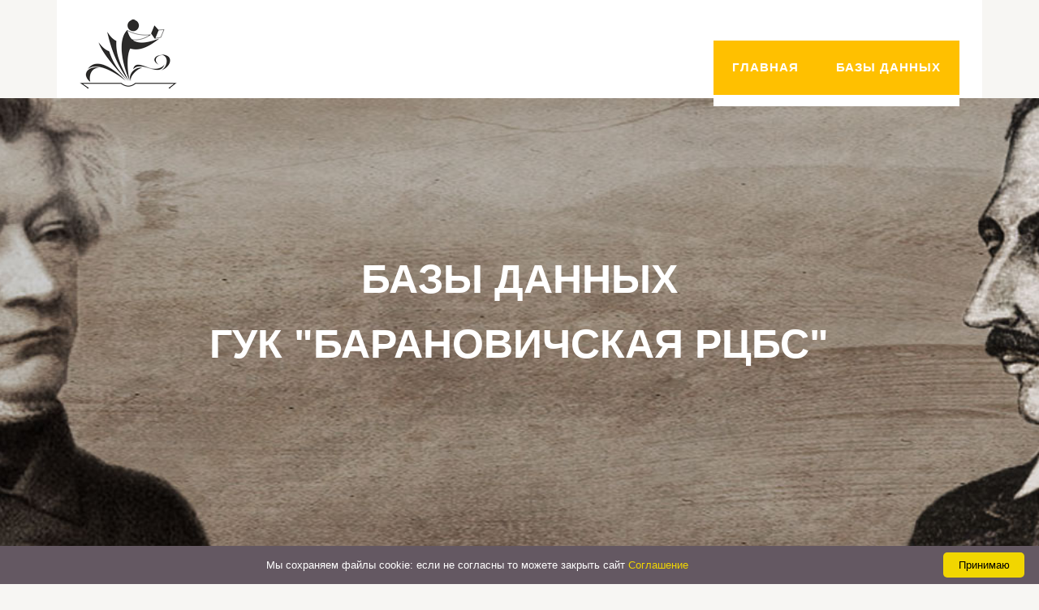

--- FILE ---
content_type: text/html; charset=UTF-8
request_url: https://bfc.rcbs-bar.by/baza-dannyh-yan-chachot/mesczy-zvyazannyya-z-imem-yana-chachota-%D1%9E-baranaviczkim-rayone/attachment/lipavaya-aleya-%D1%9E-tuganaviczkim-parku
body_size: 8301
content:
<!DOCTYPE HTML>
<html dir="ltr" lang="ru-RU" prefix="og: https://ogp.me/ns#">
<head>
<title>
Базы данных ГУК &quot;Барановичская РЦБС&quot;Ліпавая алея ў Туганавіцкім парку | Базы данных ГУК &quot;Барановичская РЦБС&quot;        </title>
<link rel="stylesheet" href="https://bfc.rcbs-bar.by/wp-content/themes/bfc/style.css" type="text/css" />
<meta charset=UTF-8>
<meta name="viewport" content="width=device-width, initial-scale=1">
<meta name="keywords" content="" />
<meta name="description" content="" />
<!--<script type="application/x-javascript"> addEventListener("load", function() { setTimeout(hideURLbar, 0); }, false); function hideURLbar(){ window.scrollTo(0,1); } </script>-->
<link href='https://fonts.googleapis.com/css?family=Source+Sans+Pro:200,300,400,600,700,900' rel='stylesheet' type='text/css'>
<script src="https://bfc.rcbs-bar.by/wp-content/themes/bfc/js/jquery.min.js"></script>
<script src="https://bfc.rcbs-bar.by/wp-content/themes/bfc/js/jquery.swipebox.min.js"></script>
<link rel="stylesheet" href="https://bfc.rcbs-bar.by/wp-content/themes/bfc/css/bootstrap.css" />
<link rel="stylesheet" href="https://bfc.rcbs-bar.by/wp-content/themes/bfc/css/swipebox.css" />
<meta name="yandex-verification" content="8317ed2b8c85b2d4" />
<!-- All in One SEO 4.9.1.1 - aioseo.com -->
<meta name="robots" content="max-image-preview:large" />
<meta name="author" content="bfc_rcbs_admin"/>
<link rel="canonical" href="https://bfc.rcbs-bar.by/baza-dannyh-yan-chachot/mesczy-zvyazannyya-z-imem-yana-chachota-%d1%9e-baranaviczkim-rayone/attachment/lipavaya-aleya-%d1%9e-tuganaviczkim-parku" />
<meta name="generator" content="All in One SEO (AIOSEO) 4.9.1.1" />
<meta property="og:locale" content="ru_RU" />
<meta property="og:site_name" content="Базы данных ГУК &quot;Барановичская РЦБС&quot;" />
<meta property="og:type" content="article" />
<meta property="og:title" content="Ліпавая алея ў Туганавіцкім парку | Базы данных ГУК &quot;Барановичская РЦБС&quot;" />
<meta property="og:url" content="https://bfc.rcbs-bar.by/baza-dannyh-yan-chachot/mesczy-zvyazannyya-z-imem-yana-chachota-%d1%9e-baranaviczkim-rayone/attachment/lipavaya-aleya-%d1%9e-tuganaviczkim-parku" />
<meta property="og:image" content="https://bfc.rcbs-bar.by/wp-content/uploads/2020/05/v1.png" />
<meta property="og:image:secure_url" content="https://bfc.rcbs-bar.by/wp-content/uploads/2020/05/v1.png" />
<meta property="og:image:width" content="1280" />
<meta property="og:image:height" content="983" />
<meta property="article:published_time" content="2020-10-06T08:32:16+00:00" />
<meta property="article:modified_time" content="2020-10-06T08:32:16+00:00" />
<meta property="article:publisher" content="https://www.facebook.com/bar.rcbs" />
<meta name="twitter:card" content="summary" />
<meta name="twitter:title" content="Ліпавая алея ў Туганавіцкім парку | Базы данных ГУК &quot;Барановичская РЦБС&quot;" />
<meta name="twitter:image" content="https://bfc.rcbs-bar.by/wp-content/uploads/2020/05/v1.png" />
<script type="application/ld+json" class="aioseo-schema">
{"@context":"https:\/\/schema.org","@graph":[{"@type":"BreadcrumbList","@id":"https:\/\/bfc.rcbs-bar.by\/baza-dannyh-yan-chachot\/mesczy-zvyazannyya-z-imem-yana-chachota-%d1%9e-baranaviczkim-rayone\/attachment\/lipavaya-aleya-%d1%9e-tuganaviczkim-parku#breadcrumblist","itemListElement":[{"@type":"ListItem","@id":"https:\/\/bfc.rcbs-bar.by#listItem","position":1,"name":"\u0413\u043b\u0430\u0432\u043d\u0430\u044f","item":"https:\/\/bfc.rcbs-bar.by","nextItem":{"@type":"ListItem","@id":"https:\/\/bfc.rcbs-bar.by\/baza-dannyh-yan-chachot\/mesczy-zvyazannyya-z-imem-yana-chachota-%d1%9e-baranaviczkim-rayone\/attachment\/lipavaya-aleya-%d1%9e-tuganaviczkim-parku#listItem","name":"\u041b\u0456\u043f\u0430\u0432\u0430\u044f \u0430\u043b\u0435\u044f \u045e \u0422\u0443\u0433\u0430\u043d\u0430\u0432\u0456\u0446\u043a\u0456\u043c \u043f\u0430\u0440\u043a\u0443"}},{"@type":"ListItem","@id":"https:\/\/bfc.rcbs-bar.by\/baza-dannyh-yan-chachot\/mesczy-zvyazannyya-z-imem-yana-chachota-%d1%9e-baranaviczkim-rayone\/attachment\/lipavaya-aleya-%d1%9e-tuganaviczkim-parku#listItem","position":2,"name":"\u041b\u0456\u043f\u0430\u0432\u0430\u044f \u0430\u043b\u0435\u044f \u045e \u0422\u0443\u0433\u0430\u043d\u0430\u0432\u0456\u0446\u043a\u0456\u043c \u043f\u0430\u0440\u043a\u0443","previousItem":{"@type":"ListItem","@id":"https:\/\/bfc.rcbs-bar.by#listItem","name":"\u0413\u043b\u0430\u0432\u043d\u0430\u044f"}}]},{"@type":"ItemPage","@id":"https:\/\/bfc.rcbs-bar.by\/baza-dannyh-yan-chachot\/mesczy-zvyazannyya-z-imem-yana-chachota-%d1%9e-baranaviczkim-rayone\/attachment\/lipavaya-aleya-%d1%9e-tuganaviczkim-parku#itempage","url":"https:\/\/bfc.rcbs-bar.by\/baza-dannyh-yan-chachot\/mesczy-zvyazannyya-z-imem-yana-chachota-%d1%9e-baranaviczkim-rayone\/attachment\/lipavaya-aleya-%d1%9e-tuganaviczkim-parku","name":"\u041b\u0456\u043f\u0430\u0432\u0430\u044f \u0430\u043b\u0435\u044f \u045e \u0422\u0443\u0433\u0430\u043d\u0430\u0432\u0456\u0446\u043a\u0456\u043c \u043f\u0430\u0440\u043a\u0443 | \u0411\u0430\u0437\u044b \u0434\u0430\u043d\u043d\u044b\u0445 \u0413\u0423\u041a \"\u0411\u0430\u0440\u0430\u043d\u043e\u0432\u0438\u0447\u0441\u043a\u0430\u044f \u0420\u0426\u0411\u0421\"","inLanguage":"ru-RU","isPartOf":{"@id":"https:\/\/bfc.rcbs-bar.by\/#website"},"breadcrumb":{"@id":"https:\/\/bfc.rcbs-bar.by\/baza-dannyh-yan-chachot\/mesczy-zvyazannyya-z-imem-yana-chachota-%d1%9e-baranaviczkim-rayone\/attachment\/lipavaya-aleya-%d1%9e-tuganaviczkim-parku#breadcrumblist"},"author":{"@id":"https:\/\/bfc.rcbs-bar.by\/author\/bfc_rcbs_admin#author"},"creator":{"@id":"https:\/\/bfc.rcbs-bar.by\/author\/bfc_rcbs_admin#author"},"datePublished":"2020-10-06T11:32:16+03:00","dateModified":"2020-10-06T11:32:16+03:00"},{"@type":"Organization","@id":"https:\/\/bfc.rcbs-bar.by\/#organization","name":"\u0413\u0423\u041a &quot;\u0411\u0430\u0440\u0430\u043d\u043e\u0432\u0438\u0447\u0441\u043a\u0430\u044f \u0440\u0430\u0439\u043e\u043d\u043d\u0430\u044f \u0431\u0438\u0431\u043b\u0438\u043e\u0442\u0435\u0447\u043d\u0430\u044f \u0441\u0438\u0441\u0442\u0435\u043c\u0430&quot;","description":"\u041d\u0430 \u0434\u0430\u043d\u043d\u043e\u043c \u0441\u0430\u0439\u0442\u0435 \u0440\u0430\u0437\u043c\u0435\u0449\u0435\u043d\u044b \u0431\u0430\u0437\u044b \u0434\u0430\u043d\u043d\u044b\u0445 \u0413\u0423\u041a \"\u0411\u0430\u0440\u0430\u043d\u043e\u0432\u0438\u0447\u0441\u043a\u0430\u044f \u0440\u0430\u0439\u043e\u043d\u043d\u0430\u044f \u0446\u0435\u043d\u0442\u0440\u0430\u043b\u0438\u0437\u043e\u0432\u0430\u043d\u043d\u0430\u044f \u0431\u0438\u0431\u043b\u0438\u043e\u0442\u0435\u0447\u043d\u0430\u044f \u0441\u0438\u0441\u0442\u0435\u043c\u0430\"","url":"https:\/\/bfc.rcbs-bar.by\/","logo":{"@type":"ImageObject","url":"https:\/\/bfc.rcbs-bar.by\/wp-content\/uploads\/2020\/05\/v1.png","@id":"https:\/\/bfc.rcbs-bar.by\/baza-dannyh-yan-chachot\/mesczy-zvyazannyya-z-imem-yana-chachota-%d1%9e-baranaviczkim-rayone\/attachment\/lipavaya-aleya-%d1%9e-tuganaviczkim-parku\/#organizationLogo","width":1280,"height":983,"caption":"logo"},"image":{"@id":"https:\/\/bfc.rcbs-bar.by\/baza-dannyh-yan-chachot\/mesczy-zvyazannyya-z-imem-yana-chachota-%d1%9e-baranaviczkim-rayone\/attachment\/lipavaya-aleya-%d1%9e-tuganaviczkim-parku\/#organizationLogo"},"sameAs":["https:\/\/www.instagram.com\/library_bar_life\/","https:\/\/www.youtube.com\/channel\/UC26WnMW92TViESzyAj5ZOqw"]},{"@type":"Person","@id":"https:\/\/bfc.rcbs-bar.by\/author\/bfc_rcbs_admin#author","url":"https:\/\/bfc.rcbs-bar.by\/author\/bfc_rcbs_admin","name":"bfc_rcbs_admin","image":{"@type":"ImageObject","@id":"https:\/\/bfc.rcbs-bar.by\/baza-dannyh-yan-chachot\/mesczy-zvyazannyya-z-imem-yana-chachota-%d1%9e-baranaviczkim-rayone\/attachment\/lipavaya-aleya-%d1%9e-tuganaviczkim-parku#authorImage","url":"https:\/\/secure.gravatar.com\/avatar\/7effef3cc5c3c0a717b78a9d86033b3bde48b1de54255f53b5a324e10792d37c?s=96&d=mm&r=g","width":96,"height":96,"caption":"bfc_rcbs_admin"}},{"@type":"WebSite","@id":"https:\/\/bfc.rcbs-bar.by\/#website","url":"https:\/\/bfc.rcbs-bar.by\/","name":"\u0411\u0430\u0437\u044b \u0434\u0430\u043d\u043d\u044b\u0445 \u0413\u0423\u041a \"\u0411\u0430\u0440\u0430\u043d\u043e\u0432\u0438\u0447\u0441\u043a\u0430\u044f \u0420\u0426\u0411\u0421\"","description":"\u041d\u0430 \u0434\u0430\u043d\u043d\u043e\u043c \u0441\u0430\u0439\u0442\u0435 \u0440\u0430\u0437\u043c\u0435\u0449\u0435\u043d\u044b \u0431\u0430\u0437\u044b \u0434\u0430\u043d\u043d\u044b\u0445 \u0413\u0423\u041a \"\u0411\u0430\u0440\u0430\u043d\u043e\u0432\u0438\u0447\u0441\u043a\u0430\u044f \u0440\u0430\u0439\u043e\u043d\u043d\u0430\u044f \u0446\u0435\u043d\u0442\u0440\u0430\u043b\u0438\u0437\u043e\u0432\u0430\u043d\u043d\u0430\u044f \u0431\u0438\u0431\u043b\u0438\u043e\u0442\u0435\u0447\u043d\u0430\u044f \u0441\u0438\u0441\u0442\u0435\u043c\u0430\"","inLanguage":"ru-RU","publisher":{"@id":"https:\/\/bfc.rcbs-bar.by\/#organization"}}]}
</script>
<!-- All in One SEO -->
<link rel="alternate" title="oEmbed (JSON)" type="application/json+oembed" href="https://bfc.rcbs-bar.by/wp-json/oembed/1.0/embed?url=https%3A%2F%2Fbfc.rcbs-bar.by%2Fbaza-dannyh-yan-chachot%2Fmesczy-zvyazannyya-z-imem-yana-chachota-%25d1%259e-baranaviczkim-rayone%2Fattachment%2Flipavaya-aleya-%25d1%259e-tuganaviczkim-parku" />
<link rel="alternate" title="oEmbed (XML)" type="text/xml+oembed" href="https://bfc.rcbs-bar.by/wp-json/oembed/1.0/embed?url=https%3A%2F%2Fbfc.rcbs-bar.by%2Fbaza-dannyh-yan-chachot%2Fmesczy-zvyazannyya-z-imem-yana-chachota-%25d1%259e-baranaviczkim-rayone%2Fattachment%2Flipavaya-aleya-%25d1%259e-tuganaviczkim-parku&#038;format=xml" />
<style>
.lazyload,
.lazyloading {
max-width: 100%;
}
</style>
<style id='wp-img-auto-sizes-contain-inline-css' type='text/css'>
img:is([sizes=auto i],[sizes^="auto," i]){contain-intrinsic-size:3000px 1500px}
/*# sourceURL=wp-img-auto-sizes-contain-inline-css */
</style>
<link rel='stylesheet' id='embedpress-css-css' href='https://bfc.rcbs-bar.by/wp-content/plugins/embedpress/assets/css/embedpress.css?ver=1764577321' type='text/css' media='all' />
<link rel='stylesheet' id='embedpress-blocks-style-css' href='https://bfc.rcbs-bar.by/wp-content/plugins/embedpress/assets/css/blocks.build.css?ver=1764577321' type='text/css' media='all' />
<link rel='stylesheet' id='wp-block-library-css' href='https://bfc.rcbs-bar.by/wp-includes/css/dist/block-library/style.min.css?ver=6.9' type='text/css' media='all' />
<style id='classic-theme-styles-inline-css' type='text/css'>
/*! This file is auto-generated */
.wp-block-button__link{color:#fff;background-color:#32373c;border-radius:9999px;box-shadow:none;text-decoration:none;padding:calc(.667em + 2px) calc(1.333em + 2px);font-size:1.125em}.wp-block-file__button{background:#32373c;color:#fff;text-decoration:none}
/*# sourceURL=/wp-includes/css/classic-themes.min.css */
</style>
<link rel='stylesheet' id='aioseo/css/src/vue/standalone/blocks/table-of-contents/global.scss-css' href='https://bfc.rcbs-bar.by/wp-content/plugins/all-in-one-seo-pack/dist/Lite/assets/css/table-of-contents/global.e90f6d47.css?ver=4.9.1.1' type='text/css' media='all' />
<link rel='stylesheet' id='awsm-ead-public-css' href='https://bfc.rcbs-bar.by/wp-content/plugins/embed-any-document/css/embed-public.min.css?ver=2.7.12' type='text/css' media='all' />
<style id='global-styles-inline-css' type='text/css'>
:root{--wp--preset--aspect-ratio--square: 1;--wp--preset--aspect-ratio--4-3: 4/3;--wp--preset--aspect-ratio--3-4: 3/4;--wp--preset--aspect-ratio--3-2: 3/2;--wp--preset--aspect-ratio--2-3: 2/3;--wp--preset--aspect-ratio--16-9: 16/9;--wp--preset--aspect-ratio--9-16: 9/16;--wp--preset--color--black: #000000;--wp--preset--color--cyan-bluish-gray: #abb8c3;--wp--preset--color--white: #ffffff;--wp--preset--color--pale-pink: #f78da7;--wp--preset--color--vivid-red: #cf2e2e;--wp--preset--color--luminous-vivid-orange: #ff6900;--wp--preset--color--luminous-vivid-amber: #fcb900;--wp--preset--color--light-green-cyan: #7bdcb5;--wp--preset--color--vivid-green-cyan: #00d084;--wp--preset--color--pale-cyan-blue: #8ed1fc;--wp--preset--color--vivid-cyan-blue: #0693e3;--wp--preset--color--vivid-purple: #9b51e0;--wp--preset--gradient--vivid-cyan-blue-to-vivid-purple: linear-gradient(135deg,rgb(6,147,227) 0%,rgb(155,81,224) 100%);--wp--preset--gradient--light-green-cyan-to-vivid-green-cyan: linear-gradient(135deg,rgb(122,220,180) 0%,rgb(0,208,130) 100%);--wp--preset--gradient--luminous-vivid-amber-to-luminous-vivid-orange: linear-gradient(135deg,rgb(252,185,0) 0%,rgb(255,105,0) 100%);--wp--preset--gradient--luminous-vivid-orange-to-vivid-red: linear-gradient(135deg,rgb(255,105,0) 0%,rgb(207,46,46) 100%);--wp--preset--gradient--very-light-gray-to-cyan-bluish-gray: linear-gradient(135deg,rgb(238,238,238) 0%,rgb(169,184,195) 100%);--wp--preset--gradient--cool-to-warm-spectrum: linear-gradient(135deg,rgb(74,234,220) 0%,rgb(151,120,209) 20%,rgb(207,42,186) 40%,rgb(238,44,130) 60%,rgb(251,105,98) 80%,rgb(254,248,76) 100%);--wp--preset--gradient--blush-light-purple: linear-gradient(135deg,rgb(255,206,236) 0%,rgb(152,150,240) 100%);--wp--preset--gradient--blush-bordeaux: linear-gradient(135deg,rgb(254,205,165) 0%,rgb(254,45,45) 50%,rgb(107,0,62) 100%);--wp--preset--gradient--luminous-dusk: linear-gradient(135deg,rgb(255,203,112) 0%,rgb(199,81,192) 50%,rgb(65,88,208) 100%);--wp--preset--gradient--pale-ocean: linear-gradient(135deg,rgb(255,245,203) 0%,rgb(182,227,212) 50%,rgb(51,167,181) 100%);--wp--preset--gradient--electric-grass: linear-gradient(135deg,rgb(202,248,128) 0%,rgb(113,206,126) 100%);--wp--preset--gradient--midnight: linear-gradient(135deg,rgb(2,3,129) 0%,rgb(40,116,252) 100%);--wp--preset--font-size--small: 13px;--wp--preset--font-size--medium: 20px;--wp--preset--font-size--large: 36px;--wp--preset--font-size--x-large: 42px;--wp--preset--spacing--20: 0.44rem;--wp--preset--spacing--30: 0.67rem;--wp--preset--spacing--40: 1rem;--wp--preset--spacing--50: 1.5rem;--wp--preset--spacing--60: 2.25rem;--wp--preset--spacing--70: 3.38rem;--wp--preset--spacing--80: 5.06rem;--wp--preset--shadow--natural: 6px 6px 9px rgba(0, 0, 0, 0.2);--wp--preset--shadow--deep: 12px 12px 50px rgba(0, 0, 0, 0.4);--wp--preset--shadow--sharp: 6px 6px 0px rgba(0, 0, 0, 0.2);--wp--preset--shadow--outlined: 6px 6px 0px -3px rgb(255, 255, 255), 6px 6px rgb(0, 0, 0);--wp--preset--shadow--crisp: 6px 6px 0px rgb(0, 0, 0);}:where(.is-layout-flex){gap: 0.5em;}:where(.is-layout-grid){gap: 0.5em;}body .is-layout-flex{display: flex;}.is-layout-flex{flex-wrap: wrap;align-items: center;}.is-layout-flex > :is(*, div){margin: 0;}body .is-layout-grid{display: grid;}.is-layout-grid > :is(*, div){margin: 0;}:where(.wp-block-columns.is-layout-flex){gap: 2em;}:where(.wp-block-columns.is-layout-grid){gap: 2em;}:where(.wp-block-post-template.is-layout-flex){gap: 1.25em;}:where(.wp-block-post-template.is-layout-grid){gap: 1.25em;}.has-black-color{color: var(--wp--preset--color--black) !important;}.has-cyan-bluish-gray-color{color: var(--wp--preset--color--cyan-bluish-gray) !important;}.has-white-color{color: var(--wp--preset--color--white) !important;}.has-pale-pink-color{color: var(--wp--preset--color--pale-pink) !important;}.has-vivid-red-color{color: var(--wp--preset--color--vivid-red) !important;}.has-luminous-vivid-orange-color{color: var(--wp--preset--color--luminous-vivid-orange) !important;}.has-luminous-vivid-amber-color{color: var(--wp--preset--color--luminous-vivid-amber) !important;}.has-light-green-cyan-color{color: var(--wp--preset--color--light-green-cyan) !important;}.has-vivid-green-cyan-color{color: var(--wp--preset--color--vivid-green-cyan) !important;}.has-pale-cyan-blue-color{color: var(--wp--preset--color--pale-cyan-blue) !important;}.has-vivid-cyan-blue-color{color: var(--wp--preset--color--vivid-cyan-blue) !important;}.has-vivid-purple-color{color: var(--wp--preset--color--vivid-purple) !important;}.has-black-background-color{background-color: var(--wp--preset--color--black) !important;}.has-cyan-bluish-gray-background-color{background-color: var(--wp--preset--color--cyan-bluish-gray) !important;}.has-white-background-color{background-color: var(--wp--preset--color--white) !important;}.has-pale-pink-background-color{background-color: var(--wp--preset--color--pale-pink) !important;}.has-vivid-red-background-color{background-color: var(--wp--preset--color--vivid-red) !important;}.has-luminous-vivid-orange-background-color{background-color: var(--wp--preset--color--luminous-vivid-orange) !important;}.has-luminous-vivid-amber-background-color{background-color: var(--wp--preset--color--luminous-vivid-amber) !important;}.has-light-green-cyan-background-color{background-color: var(--wp--preset--color--light-green-cyan) !important;}.has-vivid-green-cyan-background-color{background-color: var(--wp--preset--color--vivid-green-cyan) !important;}.has-pale-cyan-blue-background-color{background-color: var(--wp--preset--color--pale-cyan-blue) !important;}.has-vivid-cyan-blue-background-color{background-color: var(--wp--preset--color--vivid-cyan-blue) !important;}.has-vivid-purple-background-color{background-color: var(--wp--preset--color--vivid-purple) !important;}.has-black-border-color{border-color: var(--wp--preset--color--black) !important;}.has-cyan-bluish-gray-border-color{border-color: var(--wp--preset--color--cyan-bluish-gray) !important;}.has-white-border-color{border-color: var(--wp--preset--color--white) !important;}.has-pale-pink-border-color{border-color: var(--wp--preset--color--pale-pink) !important;}.has-vivid-red-border-color{border-color: var(--wp--preset--color--vivid-red) !important;}.has-luminous-vivid-orange-border-color{border-color: var(--wp--preset--color--luminous-vivid-orange) !important;}.has-luminous-vivid-amber-border-color{border-color: var(--wp--preset--color--luminous-vivid-amber) !important;}.has-light-green-cyan-border-color{border-color: var(--wp--preset--color--light-green-cyan) !important;}.has-vivid-green-cyan-border-color{border-color: var(--wp--preset--color--vivid-green-cyan) !important;}.has-pale-cyan-blue-border-color{border-color: var(--wp--preset--color--pale-cyan-blue) !important;}.has-vivid-cyan-blue-border-color{border-color: var(--wp--preset--color--vivid-cyan-blue) !important;}.has-vivid-purple-border-color{border-color: var(--wp--preset--color--vivid-purple) !important;}.has-vivid-cyan-blue-to-vivid-purple-gradient-background{background: var(--wp--preset--gradient--vivid-cyan-blue-to-vivid-purple) !important;}.has-light-green-cyan-to-vivid-green-cyan-gradient-background{background: var(--wp--preset--gradient--light-green-cyan-to-vivid-green-cyan) !important;}.has-luminous-vivid-amber-to-luminous-vivid-orange-gradient-background{background: var(--wp--preset--gradient--luminous-vivid-amber-to-luminous-vivid-orange) !important;}.has-luminous-vivid-orange-to-vivid-red-gradient-background{background: var(--wp--preset--gradient--luminous-vivid-orange-to-vivid-red) !important;}.has-very-light-gray-to-cyan-bluish-gray-gradient-background{background: var(--wp--preset--gradient--very-light-gray-to-cyan-bluish-gray) !important;}.has-cool-to-warm-spectrum-gradient-background{background: var(--wp--preset--gradient--cool-to-warm-spectrum) !important;}.has-blush-light-purple-gradient-background{background: var(--wp--preset--gradient--blush-light-purple) !important;}.has-blush-bordeaux-gradient-background{background: var(--wp--preset--gradient--blush-bordeaux) !important;}.has-luminous-dusk-gradient-background{background: var(--wp--preset--gradient--luminous-dusk) !important;}.has-pale-ocean-gradient-background{background: var(--wp--preset--gradient--pale-ocean) !important;}.has-electric-grass-gradient-background{background: var(--wp--preset--gradient--electric-grass) !important;}.has-midnight-gradient-background{background: var(--wp--preset--gradient--midnight) !important;}.has-small-font-size{font-size: var(--wp--preset--font-size--small) !important;}.has-medium-font-size{font-size: var(--wp--preset--font-size--medium) !important;}.has-large-font-size{font-size: var(--wp--preset--font-size--large) !important;}.has-x-large-font-size{font-size: var(--wp--preset--font-size--x-large) !important;}
:where(.wp-block-post-template.is-layout-flex){gap: 1.25em;}:where(.wp-block-post-template.is-layout-grid){gap: 1.25em;}
:where(.wp-block-term-template.is-layout-flex){gap: 1.25em;}:where(.wp-block-term-template.is-layout-grid){gap: 1.25em;}
:where(.wp-block-columns.is-layout-flex){gap: 2em;}:where(.wp-block-columns.is-layout-grid){gap: 2em;}
:root :where(.wp-block-pullquote){font-size: 1.5em;line-height: 1.6;}
/*# sourceURL=global-styles-inline-css */
</style>
<link rel='stylesheet' id='flexy-breadcrumb-css' href='https://bfc.rcbs-bar.by/wp-content/plugins/flexy-breadcrumb/public/css/flexy-breadcrumb-public.css?ver=1.2.1' type='text/css' media='all' />
<link rel='stylesheet' id='flexy-breadcrumb-font-awesome-css' href='https://bfc.rcbs-bar.by/wp-content/plugins/flexy-breadcrumb/public/css/font-awesome.min.css?ver=4.7.0' type='text/css' media='all' />
<script type="text/javascript" src="https://bfc.rcbs-bar.by/wp-includes/js/jquery/jquery.min.js?ver=3.7.1" id="jquery-core-js"></script>
<script type="text/javascript" src="https://bfc.rcbs-bar.by/wp-includes/js/jquery/jquery-migrate.min.js?ver=3.4.1" id="jquery-migrate-js"></script>
<link rel="https://api.w.org/" href="https://bfc.rcbs-bar.by/wp-json/" /><link rel="alternate" title="JSON" type="application/json" href="https://bfc.rcbs-bar.by/wp-json/wp/v2/media/535" /><link rel="EditURI" type="application/rsd+xml" title="RSD" href="https://bfc.rcbs-bar.by/xmlrpc.php?rsd" />
<meta name="generator" content="WordPress 6.9" />
<link rel='shortlink' href='https://bfc.rcbs-bar.by/?p=535' />
<style type="text/css">              
/* Background color */
.fbc-page .fbc-wrap .fbc-items {
background-color: #edeff0;
}
/* Items font size */
.fbc-page .fbc-wrap .fbc-items li {
font-size: 16px;
}
/* Items' link color */
.fbc-page .fbc-wrap .fbc-items li a {
color: #337ab7;                    
}
/* Seprator color */
.fbc-page .fbc-wrap .fbc-items li .fbc-separator {
color: #cccccc;
}
/* Active item & end-text color */
.fbc-page .fbc-wrap .fbc-items li.active span,
.fbc-page .fbc-wrap .fbc-items li .fbc-end-text {
color: #27272a;
font-size: 16px;
}
</style>
<script>
document.documentElement.className = document.documentElement.className.replace('no-js', 'js');
</script>
<style>
.no-js img.lazyload {
display: none;
}
figure.wp-block-image img.lazyloading {
min-width: 150px;
}
.lazyload,
.lazyloading {
--smush-placeholder-width: 100px;
--smush-placeholder-aspect-ratio: 1/1;
width: var(--smush-image-width, var(--smush-placeholder-width)) !important;
aspect-ratio: var(--smush-image-aspect-ratio, var(--smush-placeholder-aspect-ratio)) !important;
}
.lazyload, .lazyloading {
opacity: 0;
}
.lazyloaded {
opacity: 1;
transition: opacity 400ms;
transition-delay: 0ms;
}
</style>
<meta name="generator" content="Elementor 3.33.3; features: additional_custom_breakpoints; settings: css_print_method-external, google_font-enabled, font_display-auto">
<style>
.e-con.e-parent:nth-of-type(n+4):not(.e-lazyloaded):not(.e-no-lazyload),
.e-con.e-parent:nth-of-type(n+4):not(.e-lazyloaded):not(.e-no-lazyload) * {
background-image: none !important;
}
@media screen and (max-height: 1024px) {
.e-con.e-parent:nth-of-type(n+3):not(.e-lazyloaded):not(.e-no-lazyload),
.e-con.e-parent:nth-of-type(n+3):not(.e-lazyloaded):not(.e-no-lazyload) * {
background-image: none !important;
}
}
@media screen and (max-height: 640px) {
.e-con.e-parent:nth-of-type(n+2):not(.e-lazyloaded):not(.e-no-lazyload),
.e-con.e-parent:nth-of-type(n+2):not(.e-lazyloaded):not(.e-no-lazyload) * {
background-image: none !important;
}
}
</style>
<link rel="icon" href="https://bfc.rcbs-bar.by/wp-content/uploads/2020/05/cropped-v1-32x32.png" sizes="32x32" />
<link rel="icon" href="https://bfc.rcbs-bar.by/wp-content/uploads/2020/05/cropped-v1-192x192.png" sizes="192x192" />
<link rel="apple-touch-icon" href="https://bfc.rcbs-bar.by/wp-content/uploads/2020/05/cropped-v1-180x180.png" />
<meta name="msapplication-TileImage" content="https://bfc.rcbs-bar.by/wp-content/uploads/2020/05/cropped-v1-270x270.png" />
</head>
<body>
<!-- header -->
<div class="container">
<div class="header">
<div class="logo">
<a href="https://bfc.rcbs-bar.by/"><img data-src="https://bfc.rcbs-bar.by/wp-content/themes/bfc/images/logo.png" class="img-responsive lazyload" alt="" src="[data-uri]" style="--smush-placeholder-width: 120px; --smush-placeholder-aspect-ratio: 120/85;" /></a>
</div>
<div class="nav-top">
<div class="head-nav">
<span class="menu">
</span>
<div class="cl-effect-16">
<div class="menu-menu-container"><ul id="menu-menu" class="menu"><li id="menu-item-312" class="menu-item menu-item-type-post_type menu-item-object-page menu-item-home menu-item-312"><a href="https://bfc.rcbs-bar.by/">Главная</a></li>
<li id="menu-item-3099" class="menu-item menu-item-type-post_type menu-item-object-page menu-item-home menu-item-has-children menu-item-3099"><a href="https://bfc.rcbs-bar.by/">Базы Данных</a>
<ul class="sub-menu">
<li id="menu-item-2239" class="menu-item menu-item-type-post_type menu-item-object-page menu-item-2239"><a href="https://bfc.rcbs-bar.by/baza-dannyh-yan-chachot">База дадзеных – Ян Чачот</a></li>
<li id="menu-item-3100" class="menu-item menu-item-type-post_type menu-item-object-page menu-item-3100"><a href="https://bfc.rcbs-bar.by/vov">Книга ПАМЯТИ</a></li>
<li id="menu-item-3101" class="menu-item menu-item-type-post_type menu-item-object-page menu-item-3101"><a href="https://bfc.rcbs-bar.by/ekoturisticheskaya-karta-milovidskogo-kraya">Экотуристический паспорт Миловидского края</a></li>
<li id="menu-item-3102" class="menu-item menu-item-type-post_type menu-item-object-page menu-item-3102"><a href="https://bfc.rcbs-bar.by/pochyotnye-grazhdane-baranovichskogo-rajona">Почётные граждане Барановичского района</a></li>
</ul>
</li>
</ul></div> <!--меню в шапке-->
<div class="clearfix">
</div>
</div>
</div>
</div>
<div class="clearfix">
</div>
<!-- script-for-nav -->
<script>
$( "span.menu" ).click(function() {
$( ".head-nav ul" ).slideToggle(300, function() {
// Animation complete.
});
});
</script>
<!-- script-for-nav --> 
</div>
</div>
<!-- header -->
<div class="banner">
<div class="container">
<div class="banner-info">
<h3>БАЗЫ ДАННЫХ</h3>
<h3>ГУК "БАРАНОВИЧСКАЯ РЦБС"</h3>
<!--<a href="https://bfc.rcbs-bar.by/" class="btn  btn-1c btn1 btn-1d">Читать далее</a>-->
</div>
</div>
</div>
<div class="container">
<div class="content-top">
<div class="content">
<div class="col-md-3 lente">
<div class="sti">
</div>
<!--				<h4>Меню</h4>
<h6></h6>
<ul>
<div class="menu-menu-container"><ul id="menu-menu-1" class="menu"><li class="menu-item menu-item-type-post_type menu-item-object-page menu-item-home menu-item-312"><a href="https://bfc.rcbs-bar.by/">Главная</a></li>
<li class="menu-item menu-item-type-post_type menu-item-object-page menu-item-home menu-item-has-children menu-item-3099"><a href="https://bfc.rcbs-bar.by/">Базы Данных</a>
<ul class="sub-menu">
<li class="menu-item menu-item-type-post_type menu-item-object-page menu-item-2239"><a href="https://bfc.rcbs-bar.by/baza-dannyh-yan-chachot">База дадзеных – Ян Чачот</a></li>
<li class="menu-item menu-item-type-post_type menu-item-object-page menu-item-3100"><a href="https://bfc.rcbs-bar.by/vov">Книга ПАМЯТИ</a></li>
<li class="menu-item menu-item-type-post_type menu-item-object-page menu-item-3101"><a href="https://bfc.rcbs-bar.by/ekoturisticheskaya-karta-milovidskogo-kraya">Экотуристический паспорт Миловидского края</a></li>
<li class="menu-item menu-item-type-post_type menu-item-object-page menu-item-3102"><a href="https://bfc.rcbs-bar.by/pochyotnye-grazhdane-baranovichskogo-rajona">Почётные граждане Барановичского района</a></li>
</ul>
</li>
</ul></div>					</ul> -->
</div> 
<div class="col-md-8 sedtell">
<!-- Flexy Breadcrumb -->
<div class="fbc fbc-page">
<!-- Breadcrumb wrapper -->
<div class="fbc-wrap">
<!-- Ordered list-->
<ol class="fbc-items" itemscope itemtype="https://schema.org/BreadcrumbList">
<li itemprop="itemListElement" itemscope itemtype="https://schema.org/ListItem">
<span itemprop="name">
<!-- Home Link -->
<a itemprop="item" href="https://bfc.rcbs-bar.by">
<i class="fa fa-home" aria-hidden="true"></i>Базы данных                    </a>
</span>
<meta itemprop="position" content="1" /><!-- Meta Position-->
</li><li><span class="fbc-separator">/</span></li><li class="active" itemprop="itemListElement" itemscope itemtype="https://schema.org/ListItem"><span itemprop="name" title="Ліпавая алея ў Туганавіцкім парку">Ліпавая алея ў Туганавіцкім...</span><meta itemprop="position" content="2" /></li>					</ol>
<div class="clearfix"></div>
</div>
</div>
<div class="main-heading">
<h1>Ліпавая алея ў Туганавіцкім парку</h1>
</div>
<section>
<p class="attachment"><a href='https://bfc.rcbs-bar.by/wp-content/uploads/2020/10/lipavaya-aleya-ў-tuganaviczkim-parku.jpg'><img fetchpriority="high" decoding="async" width="300" height="225" src="https://bfc.rcbs-bar.by/wp-content/uploads/2020/10/lipavaya-aleya-ў-tuganaviczkim-parku-300x225.jpg" class="attachment-medium size-medium" alt="" srcset="https://bfc.rcbs-bar.by/wp-content/uploads/2020/10/lipavaya-aleya-ў-tuganaviczkim-parku-300x225.jpg 300w, https://bfc.rcbs-bar.by/wp-content/uploads/2020/10/lipavaya-aleya-ў-tuganaviczkim-parku-768x576.jpg 768w, https://bfc.rcbs-bar.by/wp-content/uploads/2020/10/lipavaya-aleya-ў-tuganaviczkim-parku.jpg 1024w" sizes="(max-width: 300px) 100vw, 300px" /></a></p>
</section>
</div>
<div class="clearfix"> </div>
</div>
</div>
</div>
<!-- footer -->
<div class="footer">
<div class="container">
Copyright © 2020 — 2021. <a href="https://rcbs-bar.by/" title="ГУК "Барановичская РЦБС"">ГУК "Барановичская РЦБС"</a> <a href="#"></a>
</div>
</div>
<!-- footer -->
<script type="speculationrules">
{"prefetch":[{"source":"document","where":{"and":[{"href_matches":"/*"},{"not":{"href_matches":["/wp-*.php","/wp-admin/*","/wp-content/uploads/*","/wp-content/*","/wp-content/plugins/*","/wp-content/themes/bfc/*","/*\\?(.+)"]}},{"not":{"selector_matches":"a[rel~=\"nofollow\"]"}},{"not":{"selector_matches":".no-prefetch, .no-prefetch a"}}]},"eagerness":"conservative"}]}
</script>
<script>
const registerAllyAction = () => {
if ( ! window?.elementorAppConfig?.hasPro || ! window?.elementorFrontend?.utils?.urlActions ) {
return;
}
elementorFrontend.utils.urlActions.addAction( 'allyWidget:open', () => {
if ( window?.ea11yWidget?.widget?.open ) {
window.ea11yWidget.widget.open();
}
} );
};
const waitingLimit = 30;
let retryCounter = 0;
const waitForElementorPro = () => {
return new Promise( ( resolve ) => {
const intervalId = setInterval( () => {
if ( retryCounter === waitingLimit ) {
resolve( null );
}
retryCounter++;
if ( window.elementorFrontend && window?.elementorFrontend?.utils?.urlActions ) {
clearInterval( intervalId );
resolve( window.elementorFrontend );
}
}, 100 ); // Check every 100 milliseconds for availability of elementorFrontend
});
};
waitForElementorPro().then( () => { registerAllyAction(); });
</script>
<script>
const lazyloadRunObserver = () => {
const lazyloadBackgrounds = document.querySelectorAll( `.e-con.e-parent:not(.e-lazyloaded)` );
const lazyloadBackgroundObserver = new IntersectionObserver( ( entries ) => {
entries.forEach( ( entry ) => {
if ( entry.isIntersecting ) {
let lazyloadBackground = entry.target;
if( lazyloadBackground ) {
lazyloadBackground.classList.add( 'e-lazyloaded' );
}
lazyloadBackgroundObserver.unobserve( entry.target );
}
});
}, { rootMargin: '200px 0px 200px 0px' } );
lazyloadBackgrounds.forEach( ( lazyloadBackground ) => {
lazyloadBackgroundObserver.observe( lazyloadBackground );
} );
};
const events = [
'DOMContentLoaded',
'elementor/lazyload/observe',
];
events.forEach( ( event ) => {
document.addEventListener( event, lazyloadRunObserver );
} );
</script>
<script type="text/javascript" src="https://bfc.rcbs-bar.by/wp-content/plugins/embed-any-document/js/pdfobject.min.js?ver=2.7.12" id="awsm-ead-pdf-object-js"></script>
<script type="text/javascript" id="awsm-ead-public-js-extra">
/* <![CDATA[ */
var eadPublic = [];
//# sourceURL=awsm-ead-public-js-extra
/* ]]> */
</script>
<script type="text/javascript" src="https://bfc.rcbs-bar.by/wp-content/plugins/embed-any-document/js/embed-public.min.js?ver=2.7.12" id="awsm-ead-public-js"></script>
<script type="module"  src="https://bfc.rcbs-bar.by/wp-content/plugins/all-in-one-seo-pack/dist/Lite/assets/table-of-contents.95d0dfce.js?ver=4.9.1.1" id="aioseo/js/src/vue/standalone/blocks/table-of-contents/frontend.js-js"></script>
<script type="text/javascript" src="https://bfc.rcbs-bar.by/wp-content/plugins/flexy-breadcrumb/public/js/flexy-breadcrumb-public.js?ver=1.2.1" id="flexy-breadcrumb-js"></script>
<script type="text/javascript" id="smush-lazy-load-js-before">
/* <![CDATA[ */
var smushLazyLoadOptions = {"autoResizingEnabled":false,"autoResizeOptions":{"precision":5,"skipAutoWidth":true}};
//# sourceURL=smush-lazy-load-js-before
/* ]]> */
</script>
<script type="text/javascript" src="https://bfc.rcbs-bar.by/wp-content/plugins/wp-smushit/app/assets/js/smush-lazy-load.min.js?ver=3.22.3" id="smush-lazy-load-js"></script>
<!-- Yandex.Metrika informer -->
<a href="https://metrika.yandex.by/stat/?id=50503306&amp;from=informer"
target="_blank" rel="nofollow"><img src="https://informer.yandex.ru/informer/50503306/3_1_FFFFFFFF_EFEFEFFF_0_visits"
style="width:88px; height:31px; border:0;" alt="Яндекс.Метрика" title="Яндекс.Метрика: данные за сегодня (просмотры, визиты и уникальные посетители)" class="ym-advanced-informer" data-cid="50503306" data-lang="ru" /></a>
<!-- /Yandex.Metrika informer -->
<!-- Yandex.Metrika counter -->
<script type="text/javascript" >
(function(m,e,t,r,i,k,a){m[i]=m[i]||function(){(m[i].a=m[i].a||[]).push(arguments)};
m[i].l=1*new Date();k=e.createElement(t),a=e.getElementsByTagName(t)[0],k.async=1,k.src=r,a.parentNode.insertBefore(k,a)})
(window, document, "script", "https://mc.yandex.ru/metrika/tag.js", "ym");
ym(50503306, "init", {
clickmap:true,
trackLinks:true,
accurateTrackBounce:true
});
</script>
<noscript><div><img src="https://mc.yandex.ru/watch/50503306" style="position:absolute; left:-9999px;" alt="" /></div></noscript>
<!-- /Yandex.Metrika counter -->
<script type="text/javascript" id="cookieinfo" src="//cookieinfoscript.com/js/cookieinfo.min.js"
data-bg="#645862"
data-fg="#FFFFFF"
data-link="#F1D600"
data-font-size ="13px"
data-message="Мы cохраняем файлы cookie: если не согласны то можете закрыть сайт"
data-moreinfo="http://тут адрес страницы с соглашением"
data-linkmsg="Соглашение"
data-close-text="Принимаю">
</script>
</body>
</html><!-- WP Fastest Cache file was created in 0.549 seconds, on 14.12.2025 @ 00:59 --><!-- need to refresh to see cached version -->

--- FILE ---
content_type: text/css
request_url: https://bfc.rcbs-bar.by/wp-content/themes/bfc/style.css
body_size: 4722
content:
/*
Theme Name: bfc
Version: 0.1
Description:
Author: onKONON
Author URI: 
Theme URI: 

All files, unless otherwise stated, are released under the GNU General Public
License version 2.0 (http://www.gnu.org/licenses/gpl-2.0.html)

This theme, like WordPress, is licensed under the GPL.
Use it to make something cool, have fun, and share what you've learned
with others.
*/


/*
 * основа для всего
*/

h4, h5, h6,
h11, h1, h2, h3 {margin-top: 0;}
ul, ol {margin: 0;
	line-height: 1.3 !important;}
p {margin: 0;
	line-height: 1.5 !important;
	text-indent:40px;
}
html,body{
	font-family: 'Source Sans Pro', sans-serif;
	background:#f7f6f3;
}
body a{
    transition:0.5s all;
	-webkit-transition:0.5s all;
	-moz-transition:0.5s all;
	-o-transition:0.5s all;
	-ms-transition:0.5s all;
}
.header {
	background: #fff;
	padding: 0.6em 2em 0.8em;
	position:relative;
	z-index: 999;
}
.logo {
	float: left;
	margin: 1.1em 0 0;
}
.nav-top {
	float: right;
	background: #fff;
	margin: 0 0 -21px;
	padding: 3em 0 1em;
}
.head-nav {
	background: #ffc000;
}
.head-nav ul li a {
	position: relative;
	display: inline-block;
	outline: none;
	color: #fff;
	text-decoration: none;
	text-transform: uppercase;
	letter-spacing: 1px;
	font-weight: 600;
	text-shadow: 0 0 1px rgba(255,255,255,0.3);
	font-size: 1.1em;
	padding: 1.5em 1.5em;
	/*border-right: 1px solid #fff;*/
}
.head-nav ul li.active a{
	background: #736f72;
	color:#fff;
}
.head-nav ul li a:hover {
	background: #736f72;
	color:#fff;
}
.head-nav ul li{
	display: inline-block;
	float:left;
}
.head-nav ul{
	padding:0;
	margin: 0;
}

.head-nav ul ul{
    display:none;
    position: absolute;
    z-index: 99999;
    background: #ffc000;
    box-shadow: 0px 3px 3px rgba(0,0,0,0.2);
    padding: 20px;
}

.head-nav ul li:hover > ul{
    display: block;
}

.banner{
	background:url('./images/banner.jpg') no-repeat center fixed;
	background-size: cover;
	-webkit-background-size: cover;
	-moz-background-size: cover;
	-o-background-size: cover;
	-ms-background-size: cover;
	min-height:700px;	
}
.banner1{
	background:url('./images/banner.jpg') no-repeat center fixed;
	background-size: cover;
	-webkit-background-size: cover;
	-moz-background-size: cover;
	-o-background-size: cover;
	-ms-background-size: cover;
	min-height:150px;	
}
.banner-info {
	padding: 14em 0 0em;
	width: 71%;
	margin: 0 auto;
	text-align: center;
}
.banner-info h1 {
	color: #fff;
	font-size: 5.5em;
	font-weight: 700;
	margin: 0em 0em 0.5em;
	text-align:center;
}
.banner-info h3 {
    color: #fff;
    font-size: 5rem;
    font-weight: 700;
    margin: 0em 0em 0.5em;
    text-align: center;
}

.btn {
	border: none;
	font-family: inherit;
	font-size: inherit;
	color: inherit;
	background: none;
	padding: 0.4em 1.5em;
	display: inline-block;
	text-transform: uppercase;
	letter-spacing: 1px;
	outline: none;
	position: relative;
	-webkit-transition: all 0.3s;
	-moz-transition: all 0.3s;
	transition: all 0.3s;
	border-radius:0px !important;
	text-decoration: none;
	font-size: 1.5em;
	border: 1px solid #fff;
	font-weight: 400;
	color: #b6bf00;
}
.btn:after {
	content: '';
	position: absolute;
	z-index: -1;
	-webkit-transition: all 0.3s;
	-moz-transition: all 0.3s;
	transition: all 0.3s;
}
/* Button 1c */
.btn-1c:after {
	width: 0%;
	height: 100%;
	top: 0;
	left: 0;
	background:#b6bf00;
}
.btn-1c:hover,
.btn-1c:active {
	color: #fff;
}
.btn-1c:hover:after,
.btn-1c:active:after {
	width: 100%;
}
/*----*/
.btn1 {
	background: #736f72;
	color: #fff;
	z-index: 1;
	padding: 0.5em 1.5em;
	font-size: 1.6em;
	font-weight: 700;
}
.btn-1d:after {
	background: #fff ;
	width: 0%;
	height: 100%;
	top: 0;
	left: 0;
}
.btn-1d:hover,
.btn-1d:active {
	color:#736f72;
}
.content-top {
	position: relative;
	/*min-height: 38.5em;*/
}
.content {
    width: 100%;
	background: #fff;
	padding: 3em 1em;
	position: relative;
	top:-3em;
}
.lente h4 {
	font-weight: 700;
	color: #fff;
	background: #ffc000;
	margin: 0;
	font-size: 1.7em;
	padding: 0.5em 1em;
}
.lente h6 {
	font-size: 1.3em;
	font-weight: 600;
	color: #898688;
	margin: 1em 0;
}
.lente ul li a span {
	width: 12px;
	height: 12px;
	display: inline-block;
	background: url(./images/arrow.png) no-repeat 0px 0px;
	margin-right: 0.4em;
}
.lente ul li a {
	color: #8b8b8b;
	padding: 0.5em 0;
	border-bottom: 1px dashed #8b8b8b;
	text-decoration: none;
	font-size: 1.2em;
	line-height: 2.5em;
}
.lente ul li a:hover{
	color: #ffc000;
}
.lente ul li {
	display: block;
}
.lente ul {
	margin: 0;
	padding: 0;
}
.sti{
	margin:2em 0;
}
.sti p {
	font-size: 1em;
	color: #939393;
	margin: 1em 0;
	line-height: 1.8em;
	font-weight: 400;
}
.link {
	background: url(./images/righ.png) no-repeat -1px 1px;
	display: inline-block;
	padding: 0 0 0 21px;
	line-height: 20px;
	font-size: 1.1em;
	font-style: normal;
	color: #ffc000;
}
a.link:hover{
	color: #736f72;
}
.sedtell h3 a  {
	color: #736f72;
	font-size: 1em;
	font-weight: 700;
	margin: 0;
	text-decoration:none;
}
.sedtell h3 a:hover{
	color:#ffc000;
}
.sedtell h5 {
	color: #ffc000;
	font-size: 1.6em;
	font-weight: 300;
	padding-bottom: 0.8em;
}
.sedtell p {
	font-size: 14pt;
	/*color: #939393;*/
	margin: 0em 0 1em;
	line-height: 1.8em;
	font-weight: 400;
}
.sedtell-bottom p {
	font-size: 1em;
	color: #939393;
	margin: 1em 0 1em;
	line-height: 1.8em;
	font-weight: 400;
}
.sedtell-left {
	float: left;
	width: 40%;
}
.sedtell-right {
	float: left;
	width: 60%;
}
.sedtell-left1 {
	float: left;
	width: 48%;
	margin-right:4%;
}
.sedtell-right1 {
	float: left;
	width: 48%;
}
.sedtell-top {
	padding: 3em 0;
	border-bottom: 1px solid #E5E5E5;
	border-top: 1px solid #E5E5E5;
}
.sedtell-bottom {
	padding: 3em 0;
}
.top1 {
	float: left;
	width: 14%;
	margin-right: 3%;
	margin-top: 4px;
}
.top2 {
	float: right;
	width: 82%;
}
i.umber {
	width: 50px;
	height: 44px;
	background: url(./images/img-sprite.png)no-repeat 0px 0px;
	display: inline-block;
	vertical-align: middle;
}
i.bell {
	width: 50px;
	height: 44px;
	background: url(./images/img-sprite.png)no-repeat -50px 0px;
	display: inline-block;
	vertical-align: middle;
}
.footer {
	background: #ffc000;
	padding: 6em 0 2em;
	text-align: center;
}
.footer p {
	color: #000;
	font-size: 1.2em;
	line-height: 1.8em;
}
.footer a{
	color: #fff;
}
.footer a:hover {
	color:#000;
}
/*--about--*/
.biographys {
	margin-top: 3em;
}
.content h2 {
	text-align: center;
	font-size: 3.5em;
	font-weight: 600;
	/*color:#736f72;*/
}
.biography {
	padding: 1em 0;
}	
.biography-info {
	margin-bottom: 2em;
}
.biography-into {
}
.biography-into h4 {
	color: #ffc000;
	font-size: 2em;
	margin-bottom: 0.5em;
	font-weight: 600;
}
.biography-into p {
	color: #999;
	font-weight: 300;
	font-size:1em;
	line-height: 1.8em;
	margin-bottom: 1em;
}
.biography-info-right {
	border: none;
	outline: 0;
	color: #fff;
	background:#ffc000;
	padding:0.3em 1.5em 0.5em;
	transition: 0.5s all;
	-webkit-transition: 0.5s all;
	-moz-transition: 0.5s all;
	-o-transition: 0.5s all;
	-ms-transition: 0.5s all;
	font-size: 1.2em;
	font-weight: 400;
}
.biography-info-right:hover {
	background-color:#736f72;
	color: #fff;
	text-decoration: none;
}
/*--/about--*/
/*--contact us--*/
.map {
	padding: 3em 0;
	width: 93%;
	margin: 0 auto;
	background: #fff;
}
.map iframe {
	width: 100%;
	height: 350px;
	margin: 0 auto;
	padding-left: 1.9em;
	border: none;
}
.contact-right {
	background: #fff;
	width: 100%;
	margin: 0 auto;
}
.contact h4 {
	text-align: center;
	font-size: 3.5em;
	font-weight: 600;
}
.contact-info form {
	padding: 1em 0;
}
.contact-info input[type="text"] {
	border: none;
	outline: none;
	border: 1px solid #999;
	padding: 17px;
	width: 95%;
	margin-bottom: 0.5em;
}
.contact-info input[type="text"]:hover {
	border: 1px solid #ffc000;
}
.contact-info textarea {
	border: 1px solid #999;
	resize: none;
	height: 130px;
	padding: 1em;
	width: 95%;
	outline: none;
}
.contact-info textarea:hover {
	border: 1px solid #ffc000;
}
.contact-info input[type="submit"] {
	outline: none;
	border: none;
	background: #ffc000;
	color: #fff;
	padding: 9px 45px;
	font-weight: 600;
	font-size: 19px;
	margin-top: 0.4em;
	transition: 0.5s all;
	-webkit-transition: 0.5s all;
	-moz-transition: 0.5s all;
	-o-transition: 0.5s all;
	-ms-transition: 0.5s all;
}
.contact-info input[type="submit"]:hover {
	background-color: #736f72;
}
.contact-left h5 {
	color: #6E6E6E;
	text-align: center;
	padding: 0.58em 0 0.5em;
	font-size: 1.6em;
	font-weight: 500;
}
.contact-left p {
	width: 92%;
	margin: 0 auto;
	color: #999;
	line-height: 1.8em;
	font-weight: 400;
	font-size: 15px;
	padding-bottom: 1.3em;
}
address {
	margin-left: 21px;
	line-height: 1.8em;
	font-size: 14px;
	font-weight: 400;
	color: #999;
}
strong {
	font-weight: bold;
}
.contact-info {
	margin-top: 2.5em;
}
.contact {
	padding: 2em 0;
}
.contact p {
	width: 88%;
	margin: 0 auto;
	color: #999;
	line-height: 1.8em;
	font-weight: 400;
	font-size: 17px;
}
.contact a:hover{	
	color:#ffc000;
}
/*-- service-section --*/
/*-- portfolio --*/
div#portfolio {
	padding: 2em 0;
}
.portfolio  p{
	color: #979797;
	font-weight: 400;
	font-size: 1em;
	text-align:left;
	line-height:1.5em;
	margin:1em 0em;
}
.portfolio  h3{
	color: #ffc000;
	font-weight: 400;
	font-size: 1.5em;
	text-align:left;
	margin:1em 0em;
}
.service{
	padding:2em 2em;
}
.servic {
	margin: 3em 0em;
}
#portfoliolist .portfolio {
	-webkit-box-sizing: border-box;
	-moz-box-sizing: border-box;
	-o-box-sizing: border-box;
	width: 25%;
	display:none;
	float:left;
	overflow:hidden;
	margin: 0;
}
div#portfoliolist {
	padding: 0px 0px;
	margin:2em 0em;
}	
.portfolio-wrapper {
	overflow:hidden;
	position: relative !important;
	cursor:pointer;
	margin:0em 1em;
}
.portfolio img {
	width:100%;
	transition: all 300ms!important;
	-webkit-transition: all 300ms!important;
	-moz-transition: all 300ms!important;
}
.portfolio .label {
	position: absolute;
	width: 100%;
	height:40px;
	bottom:-40px;
}
.portfolio .label-bg {
	background: #22B4B8;
	width: 100%;
	height:100%;
	position: absolute;
	top:0;
	left:0;
}
.portfolio .label-text {
	color:#fff;
	position: relative;
	z-index:500;
	padding:5px 8px;
}
.portfolio .text-category {
	display:block;
	font-size:9px;
	font-size: 12px;
	text-transform:uppercase;
}
/* Self Clearing Goodness */
.container:after { content: "\0020"; display: block; height: 0; clear: both; visibility: hidden; }
.clearfix:before,
.clearfix:after,
.row:before,
.row:after {
	content: '\0020';
	display: block;
	overflow: hidden;
	visibility: hidden;
	width: 0;
	height: 0; 
}
.row:after,
.clearfix:after {
	clear: both; 
}
.clear {
	clear: both;
	display: block;
	overflow: hidden;
	visibility: hidden;
	width: 0;
	height: 0;
}
.zoom-icon {
	position: absolute;
	opacity: 0;
	filter: alpha(opacity=0);
	-ms-filter: "progid:DXImageTransform.Microsoft.Alpha(opacity=0)";
	display: block;
	left: 0;
	top: -152px;
	width: 290px;
	height: 219px;
	background: url(./images/zoom.png) center center no-repeat rgba(255, 192, 0, 0.51);
	cursor: pointer;
	transition: all .2s ease-in-out;
	-webkit-transition: all .2s ease-in-out;
	-moz-transition: all .2s ease-in-out;
	-o-transition: all .2s ease-in-out;
}
.grid_box .zoom-icon {
	top: -50px;
	width:100%;
	height: 175px;	
}
.grid_box a:hover .zoom-icon {
	top: 0;
	opacity: 1;
	filter: alpha(opacity=99); 
	-ms-filter: "progid:DXImageTransform.Microsoft.Alpha(opacity=99)";
}
.entertain_box{
	margin-bottom:3em;
}
a.read {
	background:#ffc000;
	color:#fff;
	text-decoration:none;
	font-size:1em;
	font-weight:400;
	padding:0.5em 1em;
	display: inline-block;
	text-decoration: none;
	text-shadow: inset 0 2px 0 red, inset 0 0 4px red;
	border-radius:3px;
	text-align: center;
	-webkit-border-radius:3px;
	-moz-border-radius:3px;
	-o-border-radius:3px;
	-msborder-radius:3px;
	position:relative;
}
 a.read:hover {
	background:#736f72;
}
/*-- service-section --*/
/*-- error-page --*/
.error-page{
	padding:2em 0 5em 0;
}
.error-404 {
padding: 23em 26em;
}
.error-404 h3{
	font-size:16em;
	font-weight:600;
	color:#ffc000;
	margin:0;
	padding:0;
	text-transform:uppercase;
}
.error-404 p{
	color: #4f4844;
	margin: 0;
	font-size: 1.4em;
	text-transform: uppercase;
} 
a.b-home{
	background:#736f72;
	padding:0.8em 3em;
	display:inline-block;
	color:#FFF;
	text-decoration:none;
	margin-top:1em;
}
a.b-home:hover{
	background:#ffc000;
}
.content-top1 {
	position: relative;
	min-height: 71.5em;
}
.content-top2{
	position: relative;
	min-height: 65.5em;
}
.content-top3{
	position: relative;
	min-height: 74em;
}
.content-top4{
	position: relative;
	min-height: 70.5em;
}
/*-- responsive-mediaquries --*/
@media(max-width:1280px){
.grid_box .zoom-icon {
	height: 175px;
}
}
/*-- responsive-mediaquries --*/
@media(max-width:1024px){
.banner-info {
	padding: 7em 0 0em;
	width: 55%;
}
.banner-info h3 {
	font-size: 4rem;
}
.banner-info-eko-pass h3{
	font-size: 4rem;
}
.banner {
	min-height: 400px;
}
.lente h4 {
	font-size: 1.4em;
}
.lente h6 {
	font-size: 1.2em;
}
.lente ul li a {
	font-size: 1em;
}
.sti p {
	font-size: 1em;
}
.link {
	font-size: 17px;
}
.sedtell h3 {
	font-size: 1.7em;
}
.sedtell h5 {
	font-size: 1.5em;
}
.sedtell p {
	font-size: 14pt;
}
.content-top1 {
	min-height: 61em;
}
.sedtell-right {
	float: left;
	width: 60%;
	margin-left: 4%;
}
.sedtell-left {
	float: left;
	width: 36%;
}
.content-top2 {
	min-height: 54.5em;
}
.top2 {
	float: right;
	width: 78%;
}
.top1 {
	float: left;
	width: 18%;
}
.content-top4 {
	min-height: 35em;
}
.sedtell-top {
	padding: 2.3em 0;
}
.sedtell-bottom {
	padding: 1em 0;
}
.footer {
	padding: 4em 0 2em;
}
.biography-into h4 {
	font-size: 1.7em;
}
.biography-info-right {
	font-size:1.1em;
}
.biographys {
	margin-top: 2.4em;
}
.portfolio h3 {
	margin: 1em 0em 0;
}
.contact p {
	font-size: 16px;
}
.map {
	padding: 2em 0;
}
.map iframe {
	height: 300px;
	padding-left: 0em;
}
.error-404 {
	padding: 8em 23.5em;
}
.error-404 h3 {
	font-size: 12em;
}
.error-404 p {
	font-size: 1.3em;
}
.grid_box .zoom-icon {
	height: 141px;
}
.content-top3 {
	min-height: 71em;
}
.content-top {
	/*min-height: 61em;*/
}
div#portfoliolist {
	padding: 0px 0px;
	margin: 1em 0em;
}
div#portfolio {
	padding: 0.8em 0;
}
}
/*-- responsive-mediaquries --*/
@media(max-width:768px){
.head-nav ul li{
	display:block;
	float:none;
}
.head-nav ul li a{
	border-right:none;
	color:#fff;
}
.head-nav ul{
	position: inherit;
	margin: 0;
	padding: 2% 0;
	z-index: 999;
	/*width: 92%;*/
	height: 20%;
	display: none;
	text-align: center;
	/*background:#ffc000;*/
	left:2em;
	top:6em;
}
.head-nav span.menu {
	display: block;
	background: none;
	position: absolute;
	top: 48px;
	right: 48px;
}
.head-nav span.menu:before{
	/*content:url(./images/menu.png);*/
	color:#FFF;
	font-size:1.3em;
	text-transform:uppercase;
	text-align:right;
	cursor:pointer;
}
.head-nav ul li a {
	font-size: 1.1em;
	padding:0.5em 1.5em;
	display:block;
}
.head-nav ul li a:hover {
background: none; 
color: #736f72;
}
.header {
	padding: 2em;
}
.logo {
	float: left;
	margin: 0;
}
.banner-info {
	padding: 5em 0 0em;
	width: 50%;
}
.banner-info h3 {
	font-size: 3rem;
}
.banner-info-eko-pass h3{
	font-size: 3.5rem;
}
.banner {
	min-height: 340px;
}
.btn1 {
	font-size: 1.3em;
}
.footer {
	padding: 4em 0 1em;
}
.sedtell h3 {
	font-size: 1.6em;
}
.content-top3 {
	min-height: 89em;
}
.content-top4 {
	min-height: 26em;
}
.content-top2 {
	min-height: 104em;
}
.content-top1 {
	min-height: 122.5em;
	text-align: center;
}
.sedtell h5 {
	font-size: 1.4em;
}
.biography {
	padding: 2em 0;
	text-align: center;
}
.biography-into {
	margin-bottom: 2em;
}
.biographys {
	margin-top: 0.5em;
}
.biography-into p {
	overflow: hidden;
	height: 106px;
}
.content h2 {
	font-size: 2.5em;
}
#portfoliolist .portfolio {
	width: 50%;
}
.portfolio h3 {
	margin: 0.5em 0em 0;
}
.portfolio-wrapper {
	margin: 1em 1em;
}
.contact {
	padding: 0em 0;
}
.portfolio p {
	margin: 0.5em 0em;
}
a.read {
	padding: 0.4em 1em;
}
.error-404 h3 {
	font-size: 9em;
}
.error-404 {
	padding: 5em 17.8em;
}
.grid_box .zoom-icon {
	height: 223px;
}
.content-top {
	/*min-height: 60em;*/
}
.biography-info {
	margin-top: 2em;
}
.sedtell-bottom {
	padding: 2em 0;
}
div#portfoliolist {
	padding: 0px 0px;
	margin: 0em 0em;
}
}
/*-- responsive-mediaquries --*/
@media(max-width:640px){
.sedtell h3 {
	font-size: 1.5em;
}
.content-top1 {
	min-height: 119.5em;
}
.sedtell h5 {
	font-size: 1.3em;
}
.footer {
	padding: 4em 0 1em;
}
.banner-info h3 {
	font-size: 2.2rem;
}
.banner-info-eko-pass h3{
	font-size: 2.5rem;
}
.banner {
	min-height: 310px;
}
.btn1 {
	font-size: 1.2em;
}
.footer p {
	font-size: 1em;
}
.content-top4 {
	min-height: 19em;
}
.content h2 {
	font-size: 2.2em;
}
.biography-into h4 {
	font-size: 1.5em;
}
.biography {
	padding: 1em 0;
	text-align: center;
}
.portfolio p {
	margin: 1em 0em;
}
.contact p {
	font-size: 16px;
	width: 100%
}
.error-404 h3 {
	font-size: 7em;
}
.error-404 p {
	font-size: 1.2em;
}
.error-404 {
	padding: 3em 14.8em;
}
a.b-home {
	padding: 0.8em 2em;
}
.content-top2 {
	min-height: 106em;
}
.grid_box .zoom-icon {
	height: 179px;
}
.content-top {
	/*min-height: 50em;*/
}
div#portfolio {
	padding: 2em 0;
}
}
/*-- responsive-mediaquries --*/
@media(max-width:480px){
.banner-info h3 {
	font-size: 1.5rem;
}
.banner-info {
	padding: 4em 0 0em;
	width: 50%;
}
.btn1 {
	font-size: 1em;
}
.banner {
	min-height: 260px;
}
.lente h4 {
	font-size: 1.3em;
}
.lente h6 {
	font-size: 1.1em;
}
.sedtell h3 {
	font-size: 1.3em;
	overflow: hidden;
	height: 22px;
}
.sedtell h5 {
	font-size: 1.2em;
	overflow: hidden;
	height: 21px;
}
.sedtell p {
	font-size: 14pt;
	overflow: hidden;
	/*height: 47px;*/
	margin: 0 0 0.5em;
}
.content-top3 {
	min-height: 88em;
}
.banner-info {
	width: 55%;
}
.content-top2 {
	min-height: 87em;
}
.top2 {
	float: right;
	width: 67%;
}
.top1 {
	float: left;
	width: 28%;
	margin-top:0;
}
.content {
	padding: 3em 1em;
}
.sedtell-bottom {
	padding: 1em 0 0;
}
.sedtell-top {
	padding: 1.8em 0;
}
.footer {
	padding: 4em 0 1em;
}

.content h2 {
	font-size: 2em;
}
.biography-into h4 {
	font-size: 1.3em;
}
.biography {
	padding: 0em 0;
	text-align: center;
}
.biography-into p {
	overflow: hidden;
	height: 55px;
}
.portfolio p {
	font-size: 0.875em;
	margin: 1em 0em;
}
a.read {
	font-size: 0.875em;
	padding: 0.5em 1em;
}
.contact p {
	font-size: 14px;
	width: 94%;
}
.contact-info input[type="submit"] {
	font-size: 17px;
}
.map iframe {
	height: 249px;
	padding-left: 0em;
}
.error-404 h3 {
	font-size: 5em;
}
.error-404 p {
	font-size: 1em;
}
a.b-home {
	padding: 0.8em 1em;
	font-size: 1em;
}
.error-404 {
	padding: 3em 10em;
}
.footer2 {
	padding: 3em 0 1em;
	margin: 16em 0 0;
}
.grid_box .zoom-icon {
	height: 122px;
}
.head-nav ul {
	left: 1em;
	top: 6em;
}
.content-top4 {
	min-height: 17.5em;
}
.banner1 {
	min-height: 120px;
}
.content-top1 {
	min-height: 100.5em;
}
.content-top {
	/*min-height: 40em;*/
}
div#portfolio {
	padding: 1em 0;
}
}
/*-- responsive-mediaquries --*/
@media(max-width:320px){
.banner-info {
	padding: 2em 0 0em;
	width: 67%;
}
.btn1 {
	font-size: 0.875em;
}
.banner {
	min-height: 165px;
}
.lente h4 {
	font-size: 1.2em;
}
.lente h6 {
	font-size: 1em;
}
.content-top2 {
	min-height: 62em;
}
.lente ul li a {
	font-size: 0.9em;
}
.sti p {
	font-size: 0.875em;
	text-align: center;
}
.lente {
	text-align: center;
}
.sedtell h3 {
	font-size: 1.1em;
	overflow: hidden;
	height: 16px;
	text-align:left;
}
.sedtell h5 {
	font-size: 1.1em;
	overflow: hidden;
	height: 15px;
	text-align:left;
}
.sedtell{
	text-align:center;
}
.lente ul {
	margin: 0;
	padding: 0;
	text-align: left;
}
.sedtell-left {
	float: none;
	width: 100%;
}
.sedtell-right {
	float: none;
	width: 100%;
	margin-left: 0%;
	margin-top: 1em;
}
.sedtell p {
	font-size: 0.875em;
	margin: 0 0 1em;
	/*height:40px;*/
}
.sedtell-left1 {
	float: none;
	width: 100%;
	margin-right: 0;
}
.sedtell-right1 {
	float: none;
	width: 100%;
}
.content-top3 {
	min-height: 64.5em;
}
.top1 {
	float: left;
	width: 23%;
	margin-top: -3px;
}
.top2 {
	float: right;
	width: 72%;
}
.left-top {
	margin: 1.5em 0;
}
.content {
	padding: 1.5em 1em;
	top: -2em;
}
.footer {
	padding: 2em 0 1em;
}
.footer p {
	font-size: 0.875em;
}
.content h2 {
	font-size: 1.7em;
}
.biography-into h4 {
	font-size: 1.2em;
}
.banner-info-eko-pass h3{
	font-size: 1.5rem;
}
.biography-info-right {
	font-size: 0.875em;
}
.content-top {
	/*min-height: 40em;*/
}
.biography-into p {
	font-size: 0.875em;
	overflow: hidden;
	height: 117px;
}
.contact p {
	font-size: 0.875em;
	width: 94%;
	overflow: hidden;
	height: 67px;
}
.contact-left h5 {
	font-size: 1.3em;
}
.contact-info input[type="submit"] {
	font-size: 15px;
	padding:9px 30px;
}
.error-404 h3 {
	font-size: 4em;
}
.error-404 p {
	font-size: 0.8125em;
}
a.b-home {
	padding: 0.8em 1em;
	font-size: 0.8125em;
}
.error-404 {
	padding: 4em 6em 5em;
}
a.read {
	font-size: 10px;
	padding: 0.5em 1em;
}
.grid_box .zoom-icon {
	height: 66px;
	background-size: 34%;
}
.portfolio h3 {
	font-size: 1.2em;
}
.banner1 {
	min-height: 90px;
}
.contact-info input[type="text"] {
	padding: 9px;
}
.contact-info textarea {
	height: 100px;
}
.content-top4 {
	min-height: 18em;
}
.content-top1 {
	min-height: 88em;
}
.logo img {
	width: 60%;
}
.head-nav span.menu {
	right: 30px;
	top:29px;
}
.head-nav ul {
	left: 1em;
	top: 5em;
}
address {
	margin-left: 21px;
	line-height: 1.8em;
	font-size: 14px;
	font-weight: 400;
	color: #999;
	margin: 1.5em 0;
}
.portfolio p {
	font-size: 0.875em;
	margin: 1em 0em;
	overflow: hidden;
	height: 50px;
}
.map iframe {
	height: 151px;
	padding-left: 0em;
}
}